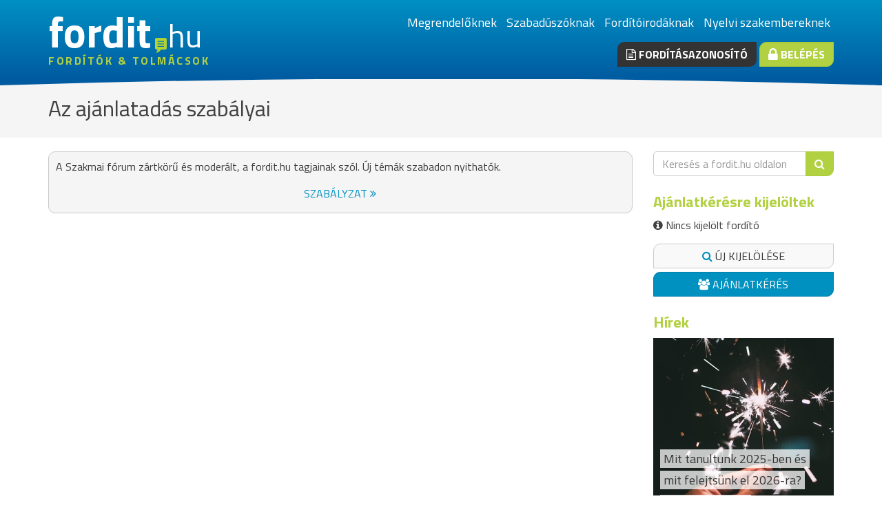

--- FILE ---
content_type: text/html; charset=UTF-8
request_url: https://www.fordit.hu/szakmai-forum/cikk-hozzaszolasok/sys_quote_post_terms_and_conditions
body_size: 5365
content:
<!DOCTYPE html>
<html lang="hu">
<head>
	<meta charset="UTF-8">
	<title>Fordítók, tolmácsok, fordítóirodák portálja</title>
	<link rel="stylesheet" type="text/css" href="/assets/css/style.css?v2" /><link href="/favicon.png" rel="shortcut icon" type="image/png"><!-- Google Tag Manager -->
<script>(function(w,d,s,l,i){w[l]=w[l]||[];w[l].push({'gtm.start':
new Date().getTime(),event:'gtm.js'});var f=d.getElementsByTagName(s)[0],j=d.createElement(s),dl=l!='dataLayer'?'&l='+l:'';j.async=true;j.src='https://www.googletagmanager.com/gtm.js?id='+i+dl;f.parentNode.insertBefore(j,f);
})(window,document,'script','dataLayer','GTM-TZM9BL6');</script>
<!-- End Google Tag Manager --><meta name="description" content="Fordító, tolmács, lektor, fordítóiroda keresésében nyújt segítséget a fordit.hu. Kérjen ajánlatot 1 perc alatt a nyelvi szakemberektől."><meta name="keywords" content="fordító, tolmács, fordítóiroda">	<link href="//maxcdn.bootstrapcdn.com/font-awesome/4.2.0/css/font-awesome.min.css" rel="stylesheet">
	<link href='//fonts.googleapis.com/css?family=Titillium+Web:200,400,700&subset=latin,latin-ext' rel='stylesheet' type='text/css'>
	<meta name="viewport" content="width=device-width, initial-scale=1.0">
		</head>
<body class="FrontendPage">
		<!-- Google Tag Manager (noscript) -->
<noscript><iframe src="https://www.googletagmanager.com/ns.html?id=GTM-TZM9BL6" height="0" width="0" style="display:none;visibility:hidden"></iframe></noscript>
<!-- End Google Tag Manager (noscript) -->
<header>
	<div class="container">
		<div class="row">
						<div class="col-sm-10 logo">
				<a href="/">
											<span class="site-name">
							fordit
							<span class="tld">hu</span>
						</span>
										<span class="title">
						fordítók & tolmácsok					</span>
				</a>
			</div>

			<div class="col-sm-14 right">
									<ul class="list-inline">
													<li><a href="/">Megrendelőknek</a></li>
													<li><a href="/szabaduszoknak/">Szabadúszóknak</a></li>
													<li><a href="/forditoirodaknak/">Fordítóirodáknak</a></li>
													<li><a href="/szakembereknek/">Nyelvi szakembereknek</a></li>
											</ul>
				
				<div class="buttons">
					<a href="/forditasazonosito/" class="btn btn-dark btn-strong"><i class="fa fa-file-text-o"></i> Fordításazonosító</a>
											<a href="/belepes/" class="btn btn-primary btn-strong"><i class="fa fa-lock fa-lg"></i> Belépés</a>
									</div>
			</div>
					</div>
	</div>
</header>

	<div class="page-title">
	<div class="container">
		<h2>Az ajánlatadás szabályai</h2>

		
				
			</div>
</div><section>
	<div class="container">
		<div class="row">
			<div class="col-sm-16 col-lg-18">
					<div class="info-box">
		A Szakmai fórum zártkörű és moderált, a fordit.hu tagjainak szól. Új témák szabadon nyithatók.
		<div class="text-center top-space-10">
			<a target="_blank" class="btn btn-link" href="/szakmai-forum-szabalyzat/">
				Szabályzat <i class="fa fa-angle-double-right"></i>
			</a>
		</div>
	</div>

	
				</div>
							<aside class="col-sm-8 col-lg-6">
						<div class="box search">
	<div class="box-body">
		<form action="/szabadszavas-kereses/" id="Widget" method="get" name="frm_free_search">
							<input type="hidden" name="cx" value="partner-pub-6801776710606257:kt6w1k-hfxy" />
				<input type="hidden" name="cof" value="FORID:10" />
				<input type="hidden" name="ie" value="UTF-8" />
				<input type="hidden" name="sa" value="" />
			
			<div class="input-group">
				<input class="form-control" name="q" type="text" placeholder="Keresés a fordit.hu oldalon ">
				<div class="input-group-btn">
					<button class="btn btn-primary" name="search"><i class="fa fa-search"></i></button>
				</div>
			</div>
		</form>
	</div>
</div>	<div class="box">
	<div class="box-heading">Ajánlatkérésre kijelöltek</div>
	<div class="box-body">
		<p id="no-selected-translators" >
			<i class="fa fa-info-circle"></i>
			Nincs kijelölt fordító		</p>

		<div class="selected-translators-container">
			<ul class="list-unstyled selected-translators hidden">
							</ul>
		</div>

		<span id="show-all-selected" class="btn btn-icon btn-block hidden">
			<i class="fa fa-eye"></i> Összes mutatása		</span>
		<span id="show-less-selected" class="btn btn-icon btn-block hidden">
			<i class="fa fa-eye-slash"></i> Kevesebb mutatása		</span>
		<span id="delete-all-selected" class="btn btn-icon btn-block hidden">
			<i class="fa fa-times"></i> Összes kijelölés törlése		</span>
		<a href="/kereses/" id="selected-search-translator" class="btn btn-default btn-block">
			<i class="fa fa-search"></i>
			Új kijelölése		</a>
				<a href="/ajanlatkeres/kivalasztott/" class="btn btn-info btn-block">
			<i class="fa fa-users"></i> Ajánlatkérés		</a>
	</div>
</div>	<div class="box">
	<div class="box-heading">
		<a href="/hirek/">Hírek</a>
	</div>
	<div class="box-body latest-articles">
		<div class="row">
							<div class="col-xxs-24 col-xs-12 col-sm-24 article-item">
					<a href="/cikkek/20251229/mit-tanultunk-2025-ben-es-mit-felejtsunk-el-2026-ra/" class="image">
						<img src="/media/images/leadpic/883.jpg">

						<div class="meta">
							<span class="title">
																Mit tanultunk 2025-ben és mit felejtsünk el 2026-ra? 								
							</span>
							<small class="date">
								2025. december 29.							</small>
						</div>
					</a>
				</div>
							<div class="col-xxs-24 col-xs-12 col-sm-24 article-item">
					<a href="/cikkek/20251209/szabaduszo-forditok-es-a-kieges-veszfek-es-ujratervezes-piaci-fejreallas-idejen/" class="image">
						<img src="/media/images/leadpic/882.jpg">

						<div class="meta">
							<span class="title">
																Szabadúszó fordítók és a kiégés: vészfék és újratervezés piaci fejreállás idején								
							</span>
							<small class="date">
								2025. december 9.							</small>
						</div>
					</a>
				</div>
							<div class="col-xxs-24 col-xs-12 col-sm-24 article-item">
					<a href="/cikkek/20251106/toltsd-hasznosan-anapot-akkor-is-ha-epp-nem-jott-uj-munka/" class="image">
						<img src="/media/images/leadpic/881.jpg">

						<div class="meta">
							<span class="title">
																Töltsd hasznosan a napot akkor is, ha épp nem jött új munka								
							</span>
							<small class="date">
								2025. november 6.							</small>
						</div>
					</a>
				</div>
					</div>
	</div>
</div>	<div class="box">
	<div class="box-heading">Új és hosszabbító tagjaink</div>
	<div class="box-body members">
					<div class="member">
				<div class="image">
					<a href="/fordito/Raulin-Rozalia/" class="image-container">
						<img src="/media/member-attachments/0/000/337/Raulin-Rozalia-thumbnail.jpg" alt="Raulin Rozália">
					</a>
				</div>

				<div class="details">
					<a href="/fordito/Raulin-Rozalia/" class="name">Raulin Rozália</a>
					<div class="languages">angol, lengyel, francia</div>
				</div>
			</div>	
					<div class="member">
				<div class="image">
					<a href="/fordito/Daraban-Robert/" class="image-container">
						<img src="/media/member-attachments/0/002/516/Daraban-Robert-thumbnail.jpg" alt="Darabán Róbert">
					</a>
				</div>

				<div class="details">
					<a href="/fordito/Daraban-Robert/" class="name">Darabán Róbert</a>
					<div class="languages">angol, német, román</div>
				</div>
			</div>	
					<div class="member">
				<div class="image">
					<a href="/fordito/Wagner-Csilla/" class="image-container">
						<img src="/images/nopic-thumbnail.png" alt="Wágner Csilla">
					</a>
				</div>

				<div class="details">
					<a href="/fordito/Wagner-Csilla/" class="name">Wágner Csilla</a>
					<div class="languages">angol, német</div>
				</div>
			</div>	
					<div class="member">
				<div class="image">
					<a href="/fordito/Dr-Varga-Balazs-2/" class="image-container">
						<img src="/images/nopic-thumbnail.png" alt="Dr. Varga Balázs">
					</a>
				</div>

				<div class="details">
					<a href="/fordito/Dr-Varga-Balazs-2/" class="name">Dr. Varga Balázs</a>
					<div class="languages">angol</div>
				</div>
			</div>	
					<div class="member">
				<div class="image">
					<a href="/fordito/Halasz-Alexandra-Anna/" class="image-container">
						<img src="/media/member-attachments/0/005/221/Halasz-Alexandra-Anna-thumbnail.jpg" alt="Halász Alexandra Anna">
					</a>
				</div>

				<div class="details">
					<a href="/fordito/Halasz-Alexandra-Anna/" class="name">Halász Alexandra Anna</a>
					<div class="languages">angol</div>
				</div>
			</div>	
					<div class="member">
				<div class="image">
					<a href="/fordito/Gal-Varga-Szilvia/" class="image-container">
						<img src="/images/nopic-thumbnail.png" alt="Gál-Varga Szilvia">
					</a>
				</div>

				<div class="details">
					<a href="/fordito/Gal-Varga-Szilvia/" class="name">Gál-Varga Szilvia</a>
					<div class="languages">angol</div>
				</div>
			</div>	
					<div class="member">
				<div class="image">
					<a href="/fordito/Gabor-Sengler/" class="image-container">
						<img src="/media/member-attachments/0/004/186/Gabor-Sengler-thumbnail.jpg" alt="Sengler Gábor">
					</a>
				</div>

				<div class="details">
					<a href="/fordito/Gabor-Sengler/" class="name">Sengler Gábor</a>
					<div class="languages">angol</div>
				</div>
			</div>	
					<div class="member">
				<div class="image">
					<a href="/fordito/Mihalyine-Sebestyen-Eva/" class="image-container">
						<img src="/images/nopic-thumbnail.png" alt="Mihályiné Sebestyén Éva">
					</a>
				</div>

				<div class="details">
					<a href="/fordito/Mihalyine-Sebestyen-Eva/" class="name">Mihályiné Sebestyén Éva</a>
					<div class="languages">angol</div>
				</div>
			</div>	
					<div class="member">
				<div class="image">
					<a href="/fordito/Herczegh-Gabriella-2/" class="image-container">
						<img src="/images/nopic-thumbnail.png" alt="Herczegh Gabriella">
					</a>
				</div>

				<div class="details">
					<a href="/fordito/Herczegh-Gabriella-2/" class="name">Herczegh Gabriella</a>
					<div class="languages">angol, svéd, spanyol</div>
				</div>
			</div>	
					<div class="member">
				<div class="image">
					<a href="/fordito/Hajnal-Krisztina/" class="image-container">
						<img src="/media/member-attachments/0/003/682/Hajnal-Krisztina-thumbnail.jpg" alt="Kellerné Hajnal Krisztina">
					</a>
				</div>

				<div class="details">
					<a href="/fordito/Hajnal-Krisztina/" class="name">Kellerné Hajnal Krisztina</a>
					<div class="languages">japán</div>
				</div>
			</div>	
			</div>
</div>				</aside>
					</div>
	</div>	
</section>
<footer>
	<div class="container">
		<div class="row">
			<div class="col-xs-12 col-lg-6">
				<div class="title">Bemutatkozás</div>

				<p class="aboutus">
					A fordit.hu a fordítók, tolmácsok és fordítóirodák számára nyújt megjelenési és üzletszerzési lehetőséget. Szakmai portál hírekkel, videókkal, állásajánlatokkal.				</p>
					<ul class="list-unstyled">
													<li><a href="/cikkek/informacio-a-forditasi-szolgaltatast-nyujtoknak/">Információ fordítóknak</a></li>
							<li><a href="/cikkek/mit-nyujt-a-fordit-hu/">Mit nyújt a fordit.hu?</a></li>
							<li><a href="/cikkek/hasznalati-utmutato/">Használati útmutató</a></li>
											</ul>
			</div>
			<div class="col-xs-12 col-lg-6">
				<div class="title">Gyorslinkek</div>

				<ul class="list-unstyled">
					<li><a href="/impresszum/">Kapcsolat</a></li>

											<li><a href="/mediaajanlat/">Médiaajánlat</a></li>
						<li><a href="/partnereink/">Partnereink</a></li>
						<li><a href="/fordito/">Egyéni fordítók</a></li>
						<li><a href="/reszidos-fordito/">Részidős fordítók</a></li>
						<li><a href="/forditoiroda/">Fordítóirodák</a></li>
						<li><a href="http://www.hungarian-translator.eu">Hungarian-translator.eu</a></li>
									</ul>
			</div>
							<div class="clearfix visible-xs visible-sm"></div>
				<div class="col-xs-12 col-lg-6">
					<div class="title">Közösség</div>
					<div class="fb-page" data-href="https://www.facebook.com/forditok.tolmacsok" data-width="280" data-hide-cover="false" data-show-facepile="true" data-show-posts="false"><div class="fb-xfbml-parse-ignore"><blockquote cite="https://www.facebook.com/forditok.tolmacsok"><a href="https://www.facebook.com/forditok.tolmacsok">Fordítók, tolmácsok</a></blockquote></div></div>
<div id="fb-root"></div>
<script>(function(d, s, id) {
  var js, fjs = d.getElementsByTagName(s)[0];
  if (d.getElementById(id)) return;
  js = d.createElement(s); js.id = id;
  js.src = "//connect.facebook.net/hu_HU/sdk.js#xfbml=1&version=v2.3&appId=173533192710148";
  fjs.parentNode.insertBefore(js, fjs);
}(document, 'script', 'facebook-jssdk'));</script>
				</div>
						<div class="col-xs-12 col-lg-6">
				<div class="title">Nyelvek</div>
				magyar angol német afgán afrikai albán arab azeri belorusz bengáli bolgár bosnyák cseh dari dán eszperantó észt finn flamand francia görög grúz héber hindi holland horvát indonéz izlandi japán jiddis katalán kazah kelta kínai koreai kurd latin lengyel lett litván lovári cigány macedón mandarin moldáv mongol norvég olasz orosz ógörög ótörök örmény perzsa portugál román ruszin spanyol svéd szerb szlovák szlovén tagalog tamil thai török türkmén ukrán vietnámi viszajan jelnyelv			</div>			
		</div>
	</div>
</footer>

<section class="copyright">
	<div class="container">
		<div class="col-md-20">
			<div id="copyright"><i class="fa fa-copyright"></i> 1999-2026 fordit.hu és hungarian-translator.eu | fordítók, tolmácsok, fordítóirodák üzleti és szakmai portálja | <a href="http://konyvelok.hu" target="_blank" title="KÖNYVELŐ | könyvelés árak 1 perc alatt">Könyvelők.hu</a></div>
		</div>

		<div class="col-md-4">
			<ul class="list-unstyled list-inline social-icons">
				<li class="facebook"><a href="http://www.facebook.com/forditok.tolmacsok"><i class="fa fa-facebook"></i></a></li>
				<li class="twitter"><a href="http://twitter.com/fordithu"><i class="fa fa-twitter"></i></a></li>
				<li class="rss"><a href="/rss/hirek/"><i class="fa fa-rss"></i></a></li>
			</ul>
		</div>

	</div>
</section>

			<script>
			aJSLangDefs = {"pager_Acknowledge_message":"Ok","pager_No_target_user_selected":"Nincs kiválasztva célszemély az üzenetküldésre!","pager_Send":"Küldés","pager_Cancel":"Mégsem","Alert_title":"Figyelem","Confirm_title":"Megerősítés","Close_dialog":"Bezárás","Freetext_search":"Keresés a fordit.hu oldalon ","Freetext_search_no_search_phrase_given":"Nem adta meg, hogy mit keres","No_group_name_given":"Kérjük, adjon nevet a csoportnak","Translator_group_name":"Fordítói csoport neve","confirm_Delete_translator_group":"Biztos, hogy törölni akarja a fordítói csoportot?","Selected_translators":"Kijelölt fordítók"};		</script>
		<script type="text/javascript" src="/assets/js/jquery.js?1717060160"></script><script type="text/javascript" src="/assets/js/underscore.js?1717060161"></script><script type="text/javascript" src="/assets/js/common.js?1717060171"></script><script type="text/javascript" src="/assets/js/widgets/KeywordSearchForm.js?1717060151"></script><script type="text/javascript" src="/assets/js/widgets/FrontendTextbox.js?1717060150"></script><script type="text/javascript" src="/assets/js/widgets/SelectedTranslators.js?1717060152"></script><script type="text/javascript" src="/assets/js/pages/FrontendPage.js?1717060149"></script>			<script type="text/javascript">
			(function() {
				InitKeywordSearchForm('KeywordSearchForm');InitKeywordSearchForm('Widget');InitFrontendPage('ForumPage', {"refresh_time":1000});			})();
		</script>
	</body>
</html>


--- FILE ---
content_type: application/javascript; charset=UTF-8
request_url: https://www.fordit.hu/assets/js/widgets/SelectedTranslators.js?1717060152
body_size: 972
content:
!function(){function e(){this.handlers=[]}e.prototype.addHandler=function(e){this.handlers.push(e)},e.prototype.broadcast=function(s,t,a){_.each(this.handlers,function(e){void 0!==e[s]&&e[s].call(e,t,a)})},e.prototype.add=function(s){"object"!=typeof s&&(s=[s]);var t=this;$.post("/",{inajax:!0,ajaxevent:"addSelectedTranslators",translatorIds:s}).done(function(e){t.broadcast("onAdd",s,e)})},e.prototype.remove=function(e){"object"!=typeof e&&(e=[e]);var s=this;$.post("/",{inajax:!0,ajaxevent:"removeSelectedTranslators",translatorIds:e}).done(function(){s.broadcast("onRemove",e,null)})},selectedTranslators=new e}(),$(function(){var d=_.template('<li data-member-id="<%= user_id %>" style="display: none;"><a href="<%= url %>"><%= user_name %></a><i title="" class="fa fa-times selected-user-remove" data-user-id="<%= user_id %>"></i></li>');selectedTranslators.addHandler({onAdd:function(e,s){var t=$(".selected-translators");_.each(s,function(n){t.each(function(e,s){var t=$(d(n)),t=($(this).prepend(t),t.slideDown("fast"),$(this).find("li")),a=t.length;1===a&&($(this).hide().removeClass("hidden").slideDown("fast"),$("#no-selected-translators").slideUp()),2===a&&$("#delete-all-selected").hide().removeClass("hidden").slideDown("fast"),"undefined"==typeof all&&(10<a&&t.eq(10).slideUp("fast"),11===a)&&$("#show-more-selected").hide().removeClass("hidden").slideDown("fast")})})},onRemove:function(d){($containers=$(".selected-translators")).each(function(){var t=$(this),s=t.find("li").length,a=[],n=d.length<10;_.each(d,function(e){var s=t.find('li[data-member-id="'+e+'"]');n?a.push(s.slideUp("fast",function(){s.remove()})):s.remove()}),$.when(a).done(function(){var e=s-d.length;e||$("#no-selected-translators").hide().removeClass("hidden").slideDown("fast"),e<2&&$("#delete-all-selected").slideUp("fast"),10<e?t.find("li:eq(9)").slideDown("fast"):$("#show-less-selected, #show-all-selected").addClass("hidden")})})}}),$("#show-all-selected").click(function(){$(this).addClass("hidden"),$("#show-less-selected").removeClass("hidden"),$(".selected-translators li:gt(9)").show()}),$("#show-less-selected").click(function(){$(this).addClass("hidden"),$("#show-all-selected").removeClass("hidden"),$(".selected-translators li:gt(9)").hide()}),$(".selected-translators").on("click",".selected-user-remove",function(e){selectedTranslators.remove($(this).attr("data-user-id"))}),$("#delete-all-selected").click(function(){$.post("/",{inajax:1,ajaxevent:"removeAllSelectedTranslators"}).done(function(e){selectedTranslators.broadcast("onRemove",e)})})});
//# sourceMappingURL=SelectedTranslators.js.map